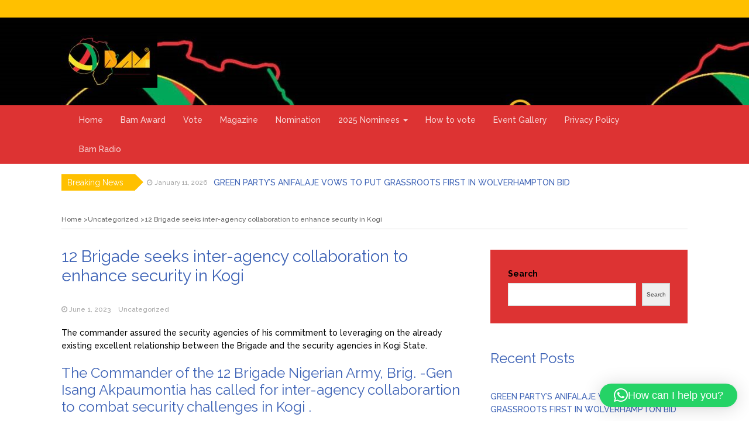

--- FILE ---
content_type: text/html; charset=UTF-8
request_url: https://www.bammagazine.com.ng/12-brigade-seeks-inter-agency-collaboration-to-enhance-security-in-kogi/
body_size: 14588
content:
<!DOCTYPE html>
<html lang="en-US">
<head>
	<meta charset="UTF-8">
	<meta name="viewport" content="width=device-width, initial-scale=1">
	<link rel="profile" href="http://gmpg.org/xfn/11">
	<link rel="pingback" href="https://www.bammagazine.com.ng/xmlrpc.php">
	<meta name='robots' content='index, follow, max-image-preview:large, max-snippet:-1, max-video-preview:-1' />

	<!-- This site is optimized with the Yoast SEO plugin v25.3.1 - https://yoast.com/wordpress/plugins/seo/ -->
	<title>12 Brigade seeks inter-agency collaboration to enhance security in Kogi - Bam Magazine</title>
	<link rel="canonical" href="https://www.bammagazine.com.ng/12-brigade-seeks-inter-agency-collaboration-to-enhance-security-in-kogi/" />
	<meta property="og:locale" content="en_US" />
	<meta property="og:type" content="article" />
	<meta property="og:title" content="12 Brigade seeks inter-agency collaboration to enhance security in Kogi - Bam Magazine" />
	<meta property="og:description" content="The commander assured the security agencies of his commitment to leveraging on the already existing excellent relationship between the Brigade and the security agencies in Kogi State. The Commander of the 12 Brigade Nigerian Army, Brig. -Gen Isang Akpaumontia has called for inter-agency collaborartion to combat security challenges in Kogi . The commander, mad the..." />
	<meta property="og:url" content="https://www.bammagazine.com.ng/12-brigade-seeks-inter-agency-collaboration-to-enhance-security-in-kogi/" />
	<meta property="og:site_name" content="Bam Magazine" />
	<meta property="article:published_time" content="2023-06-01T10:02:15+00:00" />
	<meta name="twitter:card" content="summary_large_image" />
	<meta name="twitter:label1" content="Est. reading time" />
	<meta name="twitter:data1" content="2 minutes" />
	<script type="application/ld+json" class="yoast-schema-graph">{"@context":"https://schema.org","@graph":[{"@type":"Article","@id":"https://www.bammagazine.com.ng/12-brigade-seeks-inter-agency-collaboration-to-enhance-security-in-kogi/#article","isPartOf":{"@id":"https://www.bammagazine.com.ng/12-brigade-seeks-inter-agency-collaboration-to-enhance-security-in-kogi/"},"author":{"name":"","@id":""},"headline":"12 Brigade seeks inter-agency collaboration to enhance security in Kogi","datePublished":"2023-06-01T10:02:15+00:00","mainEntityOfPage":{"@id":"https://www.bammagazine.com.ng/12-brigade-seeks-inter-agency-collaboration-to-enhance-security-in-kogi/"},"wordCount":490,"commentCount":0,"publisher":{"@id":"https://www.bammagazine.com.ng/#organization"},"inLanguage":"en-US","potentialAction":[{"@type":"CommentAction","name":"Comment","target":["https://www.bammagazine.com.ng/12-brigade-seeks-inter-agency-collaboration-to-enhance-security-in-kogi/#respond"]}]},{"@type":"WebPage","@id":"https://www.bammagazine.com.ng/12-brigade-seeks-inter-agency-collaboration-to-enhance-security-in-kogi/","url":"https://www.bammagazine.com.ng/12-brigade-seeks-inter-agency-collaboration-to-enhance-security-in-kogi/","name":"12 Brigade seeks inter-agency collaboration to enhance security in Kogi - Bam Magazine","isPartOf":{"@id":"https://www.bammagazine.com.ng/#website"},"datePublished":"2023-06-01T10:02:15+00:00","breadcrumb":{"@id":"https://www.bammagazine.com.ng/12-brigade-seeks-inter-agency-collaboration-to-enhance-security-in-kogi/#breadcrumb"},"inLanguage":"en-US","potentialAction":[{"@type":"ReadAction","target":["https://www.bammagazine.com.ng/12-brigade-seeks-inter-agency-collaboration-to-enhance-security-in-kogi/"]}]},{"@type":"BreadcrumbList","@id":"https://www.bammagazine.com.ng/12-brigade-seeks-inter-agency-collaboration-to-enhance-security-in-kogi/#breadcrumb","itemListElement":[{"@type":"ListItem","position":1,"name":"Home","item":"https://www.bammagazine.com.ng/"},{"@type":"ListItem","position":2,"name":"12 Brigade seeks inter-agency collaboration to enhance security in Kogi"}]},{"@type":"WebSite","@id":"https://www.bammagazine.com.ng/#website","url":"https://www.bammagazine.com.ng/","name":"Bam Magazine","description":"… celebrating and promoting you","publisher":{"@id":"https://www.bammagazine.com.ng/#organization"},"potentialAction":[{"@type":"SearchAction","target":{"@type":"EntryPoint","urlTemplate":"https://www.bammagazine.com.ng/?s={search_term_string}"},"query-input":{"@type":"PropertyValueSpecification","valueRequired":true,"valueName":"search_term_string"}}],"inLanguage":"en-US"},{"@type":"Organization","@id":"https://www.bammagazine.com.ng/#organization","name":"Bam Magazine","url":"https://www.bammagazine.com.ng/","logo":{"@type":"ImageObject","inLanguage":"en-US","@id":"https://www.bammagazine.com.ng/#/schema/logo/image/","url":"https://www.bammagazine.com.ng/wp-content/uploads/2023/06/cropped-bam-2.jpeg","contentUrl":"https://www.bammagazine.com.ng/wp-content/uploads/2023/06/cropped-bam-2.jpeg","width":164,"height":90,"caption":"Bam Magazine"},"image":{"@id":"https://www.bammagazine.com.ng/#/schema/logo/image/"}}]}</script>
	<!-- / Yoast SEO plugin. -->


<link rel='dns-prefetch' href='//fonts.googleapis.com' />
<link rel="alternate" type="application/rss+xml" title="Bam Magazine &raquo; Feed" href="https://www.bammagazine.com.ng/feed/" />
<link rel="alternate" type="application/rss+xml" title="Bam Magazine &raquo; Comments Feed" href="https://www.bammagazine.com.ng/comments/feed/" />
<link rel="alternate" type="application/rss+xml" title="Bam Magazine &raquo; 12 Brigade seeks inter-agency collaboration to enhance security in Kogi Comments Feed" href="https://www.bammagazine.com.ng/12-brigade-seeks-inter-agency-collaboration-to-enhance-security-in-kogi/feed/" />
<link rel="alternate" title="oEmbed (JSON)" type="application/json+oembed" href="https://www.bammagazine.com.ng/wp-json/oembed/1.0/embed?url=https%3A%2F%2Fwww.bammagazine.com.ng%2F12-brigade-seeks-inter-agency-collaboration-to-enhance-security-in-kogi%2F" />
<link rel="alternate" title="oEmbed (XML)" type="text/xml+oembed" href="https://www.bammagazine.com.ng/wp-json/oembed/1.0/embed?url=https%3A%2F%2Fwww.bammagazine.com.ng%2F12-brigade-seeks-inter-agency-collaboration-to-enhance-security-in-kogi%2F&#038;format=xml" />
<style id='wp-img-auto-sizes-contain-inline-css' type='text/css'>
img:is([sizes=auto i],[sizes^="auto," i]){contain-intrinsic-size:3000px 1500px}
/*# sourceURL=wp-img-auto-sizes-contain-inline-css */
</style>
<style id='wp-emoji-styles-inline-css' type='text/css'>

	img.wp-smiley, img.emoji {
		display: inline !important;
		border: none !important;
		box-shadow: none !important;
		height: 1em !important;
		width: 1em !important;
		margin: 0 0.07em !important;
		vertical-align: -0.1em !important;
		background: none !important;
		padding: 0 !important;
	}
/*# sourceURL=wp-emoji-styles-inline-css */
</style>
<link rel='stylesheet' id='wp-block-library-css' href='https://www.bammagazine.com.ng/wp-includes/css/dist/block-library/style.min.css?ver=6.9' type='text/css' media='all' />
<style id='wp-block-library-theme-inline-css' type='text/css'>
.wp-block-audio :where(figcaption){color:#555;font-size:13px;text-align:center}.is-dark-theme .wp-block-audio :where(figcaption){color:#ffffffa6}.wp-block-audio{margin:0 0 1em}.wp-block-code{border:1px solid #ccc;border-radius:4px;font-family:Menlo,Consolas,monaco,monospace;padding:.8em 1em}.wp-block-embed :where(figcaption){color:#555;font-size:13px;text-align:center}.is-dark-theme .wp-block-embed :where(figcaption){color:#ffffffa6}.wp-block-embed{margin:0 0 1em}.blocks-gallery-caption{color:#555;font-size:13px;text-align:center}.is-dark-theme .blocks-gallery-caption{color:#ffffffa6}:root :where(.wp-block-image figcaption){color:#555;font-size:13px;text-align:center}.is-dark-theme :root :where(.wp-block-image figcaption){color:#ffffffa6}.wp-block-image{margin:0 0 1em}.wp-block-pullquote{border-bottom:4px solid;border-top:4px solid;color:currentColor;margin-bottom:1.75em}.wp-block-pullquote :where(cite),.wp-block-pullquote :where(footer),.wp-block-pullquote__citation{color:currentColor;font-size:.8125em;font-style:normal;text-transform:uppercase}.wp-block-quote{border-left:.25em solid;margin:0 0 1.75em;padding-left:1em}.wp-block-quote cite,.wp-block-quote footer{color:currentColor;font-size:.8125em;font-style:normal;position:relative}.wp-block-quote:where(.has-text-align-right){border-left:none;border-right:.25em solid;padding-left:0;padding-right:1em}.wp-block-quote:where(.has-text-align-center){border:none;padding-left:0}.wp-block-quote.is-large,.wp-block-quote.is-style-large,.wp-block-quote:where(.is-style-plain){border:none}.wp-block-search .wp-block-search__label{font-weight:700}.wp-block-search__button{border:1px solid #ccc;padding:.375em .625em}:where(.wp-block-group.has-background){padding:1.25em 2.375em}.wp-block-separator.has-css-opacity{opacity:.4}.wp-block-separator{border:none;border-bottom:2px solid;margin-left:auto;margin-right:auto}.wp-block-separator.has-alpha-channel-opacity{opacity:1}.wp-block-separator:not(.is-style-wide):not(.is-style-dots){width:100px}.wp-block-separator.has-background:not(.is-style-dots){border-bottom:none;height:1px}.wp-block-separator.has-background:not(.is-style-wide):not(.is-style-dots){height:2px}.wp-block-table{margin:0 0 1em}.wp-block-table td,.wp-block-table th{word-break:normal}.wp-block-table :where(figcaption){color:#555;font-size:13px;text-align:center}.is-dark-theme .wp-block-table :where(figcaption){color:#ffffffa6}.wp-block-video :where(figcaption){color:#555;font-size:13px;text-align:center}.is-dark-theme .wp-block-video :where(figcaption){color:#ffffffa6}.wp-block-video{margin:0 0 1em}:root :where(.wp-block-template-part.has-background){margin-bottom:0;margin-top:0;padding:1.25em 2.375em}
/*# sourceURL=/wp-includes/css/dist/block-library/theme.min.css */
</style>
<style id='classic-theme-styles-inline-css' type='text/css'>
/*! This file is auto-generated */
.wp-block-button__link{color:#fff;background-color:#32373c;border-radius:9999px;box-shadow:none;text-decoration:none;padding:calc(.667em + 2px) calc(1.333em + 2px);font-size:1.125em}.wp-block-file__button{background:#32373c;color:#fff;text-decoration:none}
/*# sourceURL=/wp-includes/css/classic-themes.min.css */
</style>
<style id='feedzy-rss-feeds-loop-style-inline-css' type='text/css'>
.wp-block-feedzy-rss-feeds-loop{display:grid;gap:24px;grid-template-columns:repeat(1,1fr)}@media(min-width:782px){.wp-block-feedzy-rss-feeds-loop.feedzy-loop-columns-2,.wp-block-feedzy-rss-feeds-loop.feedzy-loop-columns-3,.wp-block-feedzy-rss-feeds-loop.feedzy-loop-columns-4,.wp-block-feedzy-rss-feeds-loop.feedzy-loop-columns-5{grid-template-columns:repeat(2,1fr)}}@media(min-width:960px){.wp-block-feedzy-rss-feeds-loop.feedzy-loop-columns-2{grid-template-columns:repeat(2,1fr)}.wp-block-feedzy-rss-feeds-loop.feedzy-loop-columns-3{grid-template-columns:repeat(3,1fr)}.wp-block-feedzy-rss-feeds-loop.feedzy-loop-columns-4{grid-template-columns:repeat(4,1fr)}.wp-block-feedzy-rss-feeds-loop.feedzy-loop-columns-5{grid-template-columns:repeat(5,1fr)}}.wp-block-feedzy-rss-feeds-loop .wp-block-image.is-style-rounded img{border-radius:9999px}.wp-block-feedzy-rss-feeds-loop .wp-block-image:has(:is(img:not([src]),img[src=""])){display:none}

/*# sourceURL=https://www.bammagazine.com.ng/wp-content/plugins/feedzy-rss-feeds/build/loop/style-index.css */
</style>
<style id='filebird-block-filebird-gallery-style-inline-css' type='text/css'>
ul.filebird-block-filebird-gallery{margin:auto!important;padding:0!important;width:100%}ul.filebird-block-filebird-gallery.layout-grid{display:grid;grid-gap:20px;align-items:stretch;grid-template-columns:repeat(var(--columns),1fr);justify-items:stretch}ul.filebird-block-filebird-gallery.layout-grid li img{border:1px solid #ccc;box-shadow:2px 2px 6px 0 rgba(0,0,0,.3);height:100%;max-width:100%;-o-object-fit:cover;object-fit:cover;width:100%}ul.filebird-block-filebird-gallery.layout-masonry{-moz-column-count:var(--columns);-moz-column-gap:var(--space);column-gap:var(--space);-moz-column-width:var(--min-width);columns:var(--min-width) var(--columns);display:block;overflow:auto}ul.filebird-block-filebird-gallery.layout-masonry li{margin-bottom:var(--space)}ul.filebird-block-filebird-gallery li{list-style:none}ul.filebird-block-filebird-gallery li figure{height:100%;margin:0;padding:0;position:relative;width:100%}ul.filebird-block-filebird-gallery li figure figcaption{background:linear-gradient(0deg,rgba(0,0,0,.7),rgba(0,0,0,.3) 70%,transparent);bottom:0;box-sizing:border-box;color:#fff;font-size:.8em;margin:0;max-height:100%;overflow:auto;padding:3em .77em .7em;position:absolute;text-align:center;width:100%;z-index:2}ul.filebird-block-filebird-gallery li figure figcaption a{color:inherit}

/*# sourceURL=https://www.bammagazine.com.ng/wp-content/plugins/filebird/blocks/filebird-gallery/build/style-index.css */
</style>
<style id='global-styles-inline-css' type='text/css'>
:root{--wp--preset--aspect-ratio--square: 1;--wp--preset--aspect-ratio--4-3: 4/3;--wp--preset--aspect-ratio--3-4: 3/4;--wp--preset--aspect-ratio--3-2: 3/2;--wp--preset--aspect-ratio--2-3: 2/3;--wp--preset--aspect-ratio--16-9: 16/9;--wp--preset--aspect-ratio--9-16: 9/16;--wp--preset--color--black: #000000;--wp--preset--color--cyan-bluish-gray: #abb8c3;--wp--preset--color--white: #ffffff;--wp--preset--color--pale-pink: #f78da7;--wp--preset--color--vivid-red: #cf2e2e;--wp--preset--color--luminous-vivid-orange: #ff6900;--wp--preset--color--luminous-vivid-amber: #fcb900;--wp--preset--color--light-green-cyan: #7bdcb5;--wp--preset--color--vivid-green-cyan: #00d084;--wp--preset--color--pale-cyan-blue: #8ed1fc;--wp--preset--color--vivid-cyan-blue: #0693e3;--wp--preset--color--vivid-purple: #9b51e0;--wp--preset--gradient--vivid-cyan-blue-to-vivid-purple: linear-gradient(135deg,rgb(6,147,227) 0%,rgb(155,81,224) 100%);--wp--preset--gradient--light-green-cyan-to-vivid-green-cyan: linear-gradient(135deg,rgb(122,220,180) 0%,rgb(0,208,130) 100%);--wp--preset--gradient--luminous-vivid-amber-to-luminous-vivid-orange: linear-gradient(135deg,rgb(252,185,0) 0%,rgb(255,105,0) 100%);--wp--preset--gradient--luminous-vivid-orange-to-vivid-red: linear-gradient(135deg,rgb(255,105,0) 0%,rgb(207,46,46) 100%);--wp--preset--gradient--very-light-gray-to-cyan-bluish-gray: linear-gradient(135deg,rgb(238,238,238) 0%,rgb(169,184,195) 100%);--wp--preset--gradient--cool-to-warm-spectrum: linear-gradient(135deg,rgb(74,234,220) 0%,rgb(151,120,209) 20%,rgb(207,42,186) 40%,rgb(238,44,130) 60%,rgb(251,105,98) 80%,rgb(254,248,76) 100%);--wp--preset--gradient--blush-light-purple: linear-gradient(135deg,rgb(255,206,236) 0%,rgb(152,150,240) 100%);--wp--preset--gradient--blush-bordeaux: linear-gradient(135deg,rgb(254,205,165) 0%,rgb(254,45,45) 50%,rgb(107,0,62) 100%);--wp--preset--gradient--luminous-dusk: linear-gradient(135deg,rgb(255,203,112) 0%,rgb(199,81,192) 50%,rgb(65,88,208) 100%);--wp--preset--gradient--pale-ocean: linear-gradient(135deg,rgb(255,245,203) 0%,rgb(182,227,212) 50%,rgb(51,167,181) 100%);--wp--preset--gradient--electric-grass: linear-gradient(135deg,rgb(202,248,128) 0%,rgb(113,206,126) 100%);--wp--preset--gradient--midnight: linear-gradient(135deg,rgb(2,3,129) 0%,rgb(40,116,252) 100%);--wp--preset--font-size--small: 13px;--wp--preset--font-size--medium: 20px;--wp--preset--font-size--large: 36px;--wp--preset--font-size--x-large: 42px;--wp--preset--spacing--20: 0.44rem;--wp--preset--spacing--30: 0.67rem;--wp--preset--spacing--40: 1rem;--wp--preset--spacing--50: 1.5rem;--wp--preset--spacing--60: 2.25rem;--wp--preset--spacing--70: 3.38rem;--wp--preset--spacing--80: 5.06rem;--wp--preset--shadow--natural: 6px 6px 9px rgba(0, 0, 0, 0.2);--wp--preset--shadow--deep: 12px 12px 50px rgba(0, 0, 0, 0.4);--wp--preset--shadow--sharp: 6px 6px 0px rgba(0, 0, 0, 0.2);--wp--preset--shadow--outlined: 6px 6px 0px -3px rgb(255, 255, 255), 6px 6px rgb(0, 0, 0);--wp--preset--shadow--crisp: 6px 6px 0px rgb(0, 0, 0);}:where(.is-layout-flex){gap: 0.5em;}:where(.is-layout-grid){gap: 0.5em;}body .is-layout-flex{display: flex;}.is-layout-flex{flex-wrap: wrap;align-items: center;}.is-layout-flex > :is(*, div){margin: 0;}body .is-layout-grid{display: grid;}.is-layout-grid > :is(*, div){margin: 0;}:where(.wp-block-columns.is-layout-flex){gap: 2em;}:where(.wp-block-columns.is-layout-grid){gap: 2em;}:where(.wp-block-post-template.is-layout-flex){gap: 1.25em;}:where(.wp-block-post-template.is-layout-grid){gap: 1.25em;}.has-black-color{color: var(--wp--preset--color--black) !important;}.has-cyan-bluish-gray-color{color: var(--wp--preset--color--cyan-bluish-gray) !important;}.has-white-color{color: var(--wp--preset--color--white) !important;}.has-pale-pink-color{color: var(--wp--preset--color--pale-pink) !important;}.has-vivid-red-color{color: var(--wp--preset--color--vivid-red) !important;}.has-luminous-vivid-orange-color{color: var(--wp--preset--color--luminous-vivid-orange) !important;}.has-luminous-vivid-amber-color{color: var(--wp--preset--color--luminous-vivid-amber) !important;}.has-light-green-cyan-color{color: var(--wp--preset--color--light-green-cyan) !important;}.has-vivid-green-cyan-color{color: var(--wp--preset--color--vivid-green-cyan) !important;}.has-pale-cyan-blue-color{color: var(--wp--preset--color--pale-cyan-blue) !important;}.has-vivid-cyan-blue-color{color: var(--wp--preset--color--vivid-cyan-blue) !important;}.has-vivid-purple-color{color: var(--wp--preset--color--vivid-purple) !important;}.has-black-background-color{background-color: var(--wp--preset--color--black) !important;}.has-cyan-bluish-gray-background-color{background-color: var(--wp--preset--color--cyan-bluish-gray) !important;}.has-white-background-color{background-color: var(--wp--preset--color--white) !important;}.has-pale-pink-background-color{background-color: var(--wp--preset--color--pale-pink) !important;}.has-vivid-red-background-color{background-color: var(--wp--preset--color--vivid-red) !important;}.has-luminous-vivid-orange-background-color{background-color: var(--wp--preset--color--luminous-vivid-orange) !important;}.has-luminous-vivid-amber-background-color{background-color: var(--wp--preset--color--luminous-vivid-amber) !important;}.has-light-green-cyan-background-color{background-color: var(--wp--preset--color--light-green-cyan) !important;}.has-vivid-green-cyan-background-color{background-color: var(--wp--preset--color--vivid-green-cyan) !important;}.has-pale-cyan-blue-background-color{background-color: var(--wp--preset--color--pale-cyan-blue) !important;}.has-vivid-cyan-blue-background-color{background-color: var(--wp--preset--color--vivid-cyan-blue) !important;}.has-vivid-purple-background-color{background-color: var(--wp--preset--color--vivid-purple) !important;}.has-black-border-color{border-color: var(--wp--preset--color--black) !important;}.has-cyan-bluish-gray-border-color{border-color: var(--wp--preset--color--cyan-bluish-gray) !important;}.has-white-border-color{border-color: var(--wp--preset--color--white) !important;}.has-pale-pink-border-color{border-color: var(--wp--preset--color--pale-pink) !important;}.has-vivid-red-border-color{border-color: var(--wp--preset--color--vivid-red) !important;}.has-luminous-vivid-orange-border-color{border-color: var(--wp--preset--color--luminous-vivid-orange) !important;}.has-luminous-vivid-amber-border-color{border-color: var(--wp--preset--color--luminous-vivid-amber) !important;}.has-light-green-cyan-border-color{border-color: var(--wp--preset--color--light-green-cyan) !important;}.has-vivid-green-cyan-border-color{border-color: var(--wp--preset--color--vivid-green-cyan) !important;}.has-pale-cyan-blue-border-color{border-color: var(--wp--preset--color--pale-cyan-blue) !important;}.has-vivid-cyan-blue-border-color{border-color: var(--wp--preset--color--vivid-cyan-blue) !important;}.has-vivid-purple-border-color{border-color: var(--wp--preset--color--vivid-purple) !important;}.has-vivid-cyan-blue-to-vivid-purple-gradient-background{background: var(--wp--preset--gradient--vivid-cyan-blue-to-vivid-purple) !important;}.has-light-green-cyan-to-vivid-green-cyan-gradient-background{background: var(--wp--preset--gradient--light-green-cyan-to-vivid-green-cyan) !important;}.has-luminous-vivid-amber-to-luminous-vivid-orange-gradient-background{background: var(--wp--preset--gradient--luminous-vivid-amber-to-luminous-vivid-orange) !important;}.has-luminous-vivid-orange-to-vivid-red-gradient-background{background: var(--wp--preset--gradient--luminous-vivid-orange-to-vivid-red) !important;}.has-very-light-gray-to-cyan-bluish-gray-gradient-background{background: var(--wp--preset--gradient--very-light-gray-to-cyan-bluish-gray) !important;}.has-cool-to-warm-spectrum-gradient-background{background: var(--wp--preset--gradient--cool-to-warm-spectrum) !important;}.has-blush-light-purple-gradient-background{background: var(--wp--preset--gradient--blush-light-purple) !important;}.has-blush-bordeaux-gradient-background{background: var(--wp--preset--gradient--blush-bordeaux) !important;}.has-luminous-dusk-gradient-background{background: var(--wp--preset--gradient--luminous-dusk) !important;}.has-pale-ocean-gradient-background{background: var(--wp--preset--gradient--pale-ocean) !important;}.has-electric-grass-gradient-background{background: var(--wp--preset--gradient--electric-grass) !important;}.has-midnight-gradient-background{background: var(--wp--preset--gradient--midnight) !important;}.has-small-font-size{font-size: var(--wp--preset--font-size--small) !important;}.has-medium-font-size{font-size: var(--wp--preset--font-size--medium) !important;}.has-large-font-size{font-size: var(--wp--preset--font-size--large) !important;}.has-x-large-font-size{font-size: var(--wp--preset--font-size--x-large) !important;}
:where(.wp-block-post-template.is-layout-flex){gap: 1.25em;}:where(.wp-block-post-template.is-layout-grid){gap: 1.25em;}
:where(.wp-block-term-template.is-layout-flex){gap: 1.25em;}:where(.wp-block-term-template.is-layout-grid){gap: 1.25em;}
:where(.wp-block-columns.is-layout-flex){gap: 2em;}:where(.wp-block-columns.is-layout-grid){gap: 2em;}
:root :where(.wp-block-pullquote){font-size: 1.5em;line-height: 1.6;}
/*# sourceURL=global-styles-inline-css */
</style>
<link rel='stylesheet' id='contact-form-7-css' href='https://www.bammagazine.com.ng/wp-content/plugins/contact-form-7/includes/css/styles.css?ver=6.1.4' type='text/css' media='all' />
<link rel='stylesheet' id='bootstrap-css' href='https://www.bammagazine.com.ng/wp-content/themes/magazine-newspaper/css/bootstrap.css?ver=6.9' type='text/css' media='all' />
<link rel='stylesheet' id='fontawesome-css' href='https://www.bammagazine.com.ng/wp-content/themes/magazine-newspaper/css/font-awesome.css?ver=6.9' type='text/css' media='all' />
<link rel='stylesheet' id='animate-css' href='https://www.bammagazine.com.ng/wp-content/themes/magazine-newspaper/css/animate.css?ver=6.9' type='text/css' media='all' />
<link rel='stylesheet' id='owl-css' href='https://www.bammagazine.com.ng/wp-content/themes/magazine-newspaper/css/owl.carousel.css?ver=6.9' type='text/css' media='all' />
<link rel='stylesheet' id='magazine-newspaper-googlefonts-css' href='https://fonts.googleapis.com/css?family=Raleway%3A200%2C300%2C400%2C500%2C600%2C700%2C800%2C900%7CPoppins%3A200%2C300%2C400%2C500%2C600%2C700%2C800%2C900&#038;ver=6.9' type='text/css' media='all' />
<link rel='stylesheet' id='magazine-newspaper-style-css' href='https://www.bammagazine.com.ng/wp-content/themes/magazine-newspaper/style.css?ver=6.9' type='text/css' media='all' />
<style id='magazine-newspaper-style-inline-css' type='text/css'>

		body{ font: 500 14px/22px Raleway; color: #000; }

    /* Primary Colors */
    .pri-color{color: #dd3333;}
		.pri-bg-color,.widget_search{background-color: #dd3333;}

    /* Secondary Colors */
    .sec-color,a .readmore{color: #ffc000;}
    h2.news-heading,h2.widget-title{border-color: #ffc000;}
		.sec-bg-color,.popular-news-snippet .summary .news-category,.news-title:after,widget-title:after,.jetpack_subscription_widget,.news-ticker b,h2.widget-title:after,h4.news-title:after,.news-ticker-label,.news-ticker-label:after{background-color: #ffc000;}

		/* Secondary Font Colors */
		.info a,small.date,.widget span.post-date{color: #aaa;}

    /* Heading Title */
    h1{font: 400 28px Raleway; color: #3e63b6;}
    h2{font: 400 24px Raleway; color: #3e63b6;}
    h3{font: 400 22px Raleway; color: #3e63b6;}
    h4{font: 400 19px Raleway; color: #3e63b6;}
    h5{font: 400 16px Raleway; color: #3e63b6;}
    h6{font: 400 14px Raleway; color: #3e63b6;}

    /* Heading Link */
    h2 a,h2 a:hover,h2 a:active,h2 a:focus,h2 a:visited{color: #3e63b6;}
    h3 a,h3 a:hover,h3 a:active,h3 a:focus,h3 a:visited{color: #3e63b6;}
    h4 a,h4 a:hover,h4 a:active,h4 a:focus,h4 a:visited{color: #3e63b6;}
    h5 a,h5 a:hover,h5 a:active,h5 a:focus,h5 a:visited{color: #3e63b6;}
    h6 a,h6 a:hover,h6 a:active,h6 a:focus,h6 a:visited{color: #3e63b6;}

    /* Header */
    header .logo .site-title{color: #000; font-size: 30px; font-family: Poppins; }

    /* Buttons */
    .search-submit,input.submit,.widget .profile-link,.woocommerce #respond input#submit.alt,.woocommerce a.button.alt,.woocommerce button.button.alt,.woocommerce input.button.alt,.woocommerce #respond input#submit,.woocommerce a.button,.woocommerce button.button,.woocommerce input.button,form#wte_enquiry_contact_form input#enquiry_submit_button,.widget-instagram .owl-carousel .owl-nav .owl-prev,.widget-instagram .owl-carousel .owl-nav .owl-next,.widget_search input.search-submit,.navigation li a:hover,.navigation li.active a,.loadmore button:hover {background-color: #2173ce;}
  
/*# sourceURL=magazine-newspaper-style-inline-css */
</style>
<script type="text/javascript" src="https://www.bammagazine.com.ng/wp-includes/js/jquery/jquery.min.js?ver=3.7.1" id="jquery-core-js"></script>
<script type="text/javascript" src="https://www.bammagazine.com.ng/wp-includes/js/jquery/jquery-migrate.min.js?ver=3.4.1" id="jquery-migrate-js"></script>
<script type="text/javascript" src="https://www.bammagazine.com.ng/wp-content/themes/magazine-newspaper/js/ads.js?ver=1.0.0" id="ads-js"></script>
<script type="text/javascript" id="detect-js-extra">
/* <![CDATA[ */
var php_vars = {"ad_blocker_message":"Please disable ad blocker!"};
//# sourceURL=detect-js-extra
/* ]]> */
</script>
<script type="text/javascript" src="https://www.bammagazine.com.ng/wp-content/themes/magazine-newspaper/js/detect.js?ver=6.9" id="detect-js"></script>
<script type="text/javascript" id="magazine_newspaper_loadmore-js-extra">
/* <![CDATA[ */
var magazine_newspaper_loadmore_params = {"ajaxurl":"https://www.bammagazine.com.ng/wp-admin/admin-ajax.php","current_page":"1","max_page":"3694","cat":"0"};
//# sourceURL=magazine_newspaper_loadmore-js-extra
/* ]]> */
</script>
<script type="text/javascript" src="https://www.bammagazine.com.ng/wp-content/themes/magazine-newspaper/js/loadmore.js?ver=6.9" id="magazine_newspaper_loadmore-js"></script>
<link rel="https://api.w.org/" href="https://www.bammagazine.com.ng/wp-json/" /><link rel="alternate" title="JSON" type="application/json" href="https://www.bammagazine.com.ng/wp-json/wp/v2/posts/343" /><link rel="EditURI" type="application/rsd+xml" title="RSD" href="https://www.bammagazine.com.ng/xmlrpc.php?rsd" />
<meta name="generator" content="WordPress 6.9" />
<link rel='shortlink' href='https://www.bammagazine.com.ng/?p=343' />
<style type="text/css">
.feedzy-rss-link-icon:after {
	content: url("https://www.bammagazine.com.ng/wp-content/plugins/feedzy-rss-feeds/img/external-link.png");
	margin-left: 3px;
}
</style>
		<meta name="generator" content="Elementor 3.34.2; features: additional_custom_breakpoints; settings: css_print_method-external, google_font-enabled, font_display-swap">
			<style>
				.e-con.e-parent:nth-of-type(n+4):not(.e-lazyloaded):not(.e-no-lazyload),
				.e-con.e-parent:nth-of-type(n+4):not(.e-lazyloaded):not(.e-no-lazyload) * {
					background-image: none !important;
				}
				@media screen and (max-height: 1024px) {
					.e-con.e-parent:nth-of-type(n+3):not(.e-lazyloaded):not(.e-no-lazyload),
					.e-con.e-parent:nth-of-type(n+3):not(.e-lazyloaded):not(.e-no-lazyload) * {
						background-image: none !important;
					}
				}
				@media screen and (max-height: 640px) {
					.e-con.e-parent:nth-of-type(n+2):not(.e-lazyloaded):not(.e-no-lazyload),
					.e-con.e-parent:nth-of-type(n+2):not(.e-lazyloaded):not(.e-no-lazyload) * {
						background-image: none !important;
					}
				}
			</style>
			<style class="wpcode-css-snippet">.detail-content {
	max-width: -webkit-fill-available;
}</style><style class="wpcode-css-snippet">.copyright {
	display: none;
}</style><link rel="icon" href="https://www.bammagazine.com.ng/wp-content/uploads/2023/06/cropped-cropped-bam-32x32.jpeg" sizes="32x32" />
<link rel="icon" href="https://www.bammagazine.com.ng/wp-content/uploads/2023/06/cropped-cropped-bam-192x192.jpeg" sizes="192x192" />
<link rel="apple-touch-icon" href="https://www.bammagazine.com.ng/wp-content/uploads/2023/06/cropped-cropped-bam-180x180.jpeg" />
<meta name="msapplication-TileImage" content="https://www.bammagazine.com.ng/wp-content/uploads/2023/06/cropped-cropped-bam-270x270.jpeg" />
</head>


<body class="wp-singular post-template-default single single-post postid-343 single-format-standard wp-custom-logo wp-embed-responsive wp-theme-magazine-newspaper locale-en-us elementor-default elementor-kit-7">
	
<header  style="background:url(https://www.bammagazine.com.ng/wp-content/uploads/2023/06/cropped-bam.jpeg)" >
	<!-- top-bar -->
	<section class="sec-bg-color top-nav">
		<div class="container">
			<div class="row">
			<div class="col-sm-6 text-left">
							</div>

			
			<div class="col-sm-6 text-right search-social">
											</div>

			</div>
		</div>
	</section>
	<!-- top-bar -->

	<section class="logo">
		<div class="container">
			<div class="row">
			<!-- Brand and toggle get grouped for better mobile display -->		
			<div class="col-sm-3 text-left">			
				<a href="https://www.bammagazine.com.ng/" class="custom-logo-link" rel="home"><img width="164" height="90" src="https://www.bammagazine.com.ng/wp-content/uploads/2023/06/cropped-bam-2.jpeg" class="custom-logo" alt="Bam Magazine" decoding="async" /></a>							</div>

			
			</div>
		</div> <!-- /.end of container -->
	</section> <!-- /.end of section -->
	<section  class="pri-bg-color main-nav nav-one sticky-header">
		<div class="container">
			<nav class="navbar navbar-inverse">
		      	<button type="button" class="navbar-toggle collapsed" data-bs-toggle="collapse" data-bs-target="#bs-example-navbar-collapse-1">
			        <span class="sr-only">Toggle navigation</span>
			        <span class="icon-bar"></span>
			        <span class="icon-bar"></span>
			        <span class="icon-bar"></span>
		      	</button>	    
				<!-- Collect the nav links, forms, and other content for toggling -->
				<div class="collapse navbar-collapse" id="bs-example-navbar-collapse-1">  							
					<div class="menu-bam-main-menu-container"><ul id="menu-bam-main-menu" class="nav navbar-nav"><li id="menu-item-2508" class="menu-item menu-item-type-custom menu-item-object-custom menu-item-home menu-item-2508"><a title="Home" href="https://www.bammagazine.com.ng/">Home</a></li>
<li id="menu-item-1955" class="menu-item menu-item-type-post_type menu-item-object-page menu-item-1955"><a title="Bam Award" href="https://www.bammagazine.com.ng/bam-award/">Bam Award</a></li>
<li id="menu-item-1958" class="menu-item menu-item-type-post_type menu-item-object-page menu-item-1958"><a title="Vote" href="https://www.bammagazine.com.ng/vote/">Vote</a></li>
<li id="menu-item-1956" class="menu-item menu-item-type-post_type menu-item-object-page menu-item-1956"><a title="Magazine" href="https://www.bammagazine.com.ng/magazine/">Magazine</a></li>
<li id="menu-item-1961" class="menu-item menu-item-type-post_type menu-item-object-page menu-item-1961"><a title="Nomination" href="https://www.bammagazine.com.ng/nomination/">Nomination</a></li>
<li id="menu-item-37480" class="menu-item menu-item-type-post_type menu-item-object-page menu-item-has-children menu-item-37480 dropdown"><a title="2025 Nominees" href="https://www.bammagazine.com.ng/2025-nominees/">2025 Nominees <span class="caret"></span></a>
<ul role="menu" class=" dropdown-menu">
	<li id="menu-item-27068" class="menu-item menu-item-type-post_type menu-item-object-page menu-item-27068"><a title="2024 Nominees" href="https://www.bammagazine.com.ng/2024-nominees/">2024 Nominees</a></li>
	<li id="menu-item-27059" class="menu-item menu-item-type-post_type menu-item-object-page menu-item-27059"><a title="2023 Nominees" href="https://www.bammagazine.com.ng/2023-nominees/">2023 Nominees</a></li>
</ul>
</li>
<li id="menu-item-1959" class="menu-item menu-item-type-post_type menu-item-object-page menu-item-1959"><a title="How to vote" href="https://www.bammagazine.com.ng/how-to-vote/">How to vote</a></li>
<li id="menu-item-1954" class="menu-item menu-item-type-post_type menu-item-object-page menu-item-1954"><a title="Event Gallery" href="https://www.bammagazine.com.ng/event-gallery/">Event Gallery</a></li>
<li id="menu-item-1932" class="menu-item menu-item-type-post_type menu-item-object-page menu-item-privacy-policy menu-item-1932"><a title="Privacy Policy" href="https://www.bammagazine.com.ng/privacy-policy/">Privacy Policy</a></li>
<li id="menu-item-34532" class="menu-item menu-item-type-post_type menu-item-object-page menu-item-34532"><a title="Bam Radio" href="https://www.bammagazine.com.ng/bam-radio/">Bam Radio</a></li>
</ul></div>			        
			    </div> <!-- /.end of collaspe navbar-collaspe -->
			</nav>
		</div>

	</section>
</header>

			<!-- ticker -->
		<div id="magazine_newspaper_breaking_news" class="container news-ticker">
			<div class="news-ticker-label">Breaking News</div>
			<div id="example">
			  <ul>
			  				    	<li><small class="date"><i class="fa fa-clock-o" aria-hidden="true"></i> January 11, 2026</small> <a href="https://www.bammagazine.com.ng/green-partys-anifalaje-vows-to-put-grassroots-first-in-wolverhampton-bid/" class="break-news">GREEN PARTY&#8217;S ANIFALAJE VOWS TO PUT GRASSROOTS FIRST IN WOLVERHAMPTON BID</a></li>
			    			    	<li><small class="date"><i class="fa fa-clock-o" aria-hidden="true"></i> January 3, 2026</small> <a href="https://www.bammagazine.com.ng/alleged-fraud-in-lekki-waterfront-deal-how-abuja-high-court-ordered-sealing-of-disputed-property/" class="break-news">ALLEGED FRAUD IN LEKKI WATERFRONT DEAL : HOW ABUJA HIGH COURT ORDERED SEALING OF DISPUTED PROPERTY</a></li>
			    			    	<li><small class="date"><i class="fa fa-clock-o" aria-hidden="true"></i> November 26, 2025</small> <a href="https://www.bammagazine.com.ng/rebuilding-trust-after-betrayal-what-works-and-what-doesnt-2/" class="break-news">Rebuilding Trust After Betrayal: What Works and What Doesn’t</a></li>
			    			    	<li><small class="date"><i class="fa fa-clock-o" aria-hidden="true"></i> November 26, 2025</small> <a href="https://www.bammagazine.com.ng/iconic-or-stuck-when-your-best-role-becomes-your-only-role/" class="break-news">Iconic or Stuck? When Your Best Role Becomes Your Only Role</a></li>
			    			    	<li><small class="date"><i class="fa fa-clock-o" aria-hidden="true"></i> November 26, 2025</small> <a href="https://www.bammagazine.com.ng/the-simple-way-to-use-glycolic-acid-on-your-scalp/" class="break-news">The Simple Way to Use Glycolic Acid on Your Scalp</a></li>
			    			    	<li><small class="date"><i class="fa fa-clock-o" aria-hidden="true"></i> November 26, 2025</small> <a href="https://www.bammagazine.com.ng/rebuilding-trust-after-betrayal-what-works-and-what-doesnt/" class="break-news">Rebuilding Trust After Betrayal: What Works and What Doesn’t</a></li>
			    		    
			  </ul>
			</div>
		</div>
		<!-- ticker -->
	
             
	<div class="breadcrumbs-block">
		<div class="container"><nav role="navigation" aria-label="Breadcrumbs" class="magazine-newspaper-pro breadcrumbs" itemprop="breadcrumb"><h2 class="trail-browse"></h2><ul class="trail-items" itemscope itemtype="http://schema.org/BreadcrumbList"><meta name="numberOfItems" content="3" /><meta name="itemListOrder" content="Ascending" /><li itemprop="itemListElement" itemscope itemtype="http://schema.org/ListItem" class="trail-item trail-begin"><a href="https://www.bammagazine.com.ng/" rel="home" itemprop="item"><span itemprop="name">Home</span></a><meta itemprop="position" content="1" /></li><li itemprop="itemListElement" itemscope itemtype="http://schema.org/ListItem" class="trail-item"><a href="https://www.bammagazine.com.ng/category/uncategorized/" itemprop="item"><span itemprop="name">Uncategorized</span></a><meta itemprop="position" content="2" /></li><li itemprop="itemListElement" itemscope itemtype="http://schema.org/ListItem" class="trail-item trail-end"><span itemprop="item"><span itemprop="name">12 Brigade seeks inter-agency collaboration to enhance security in Kogi</span></span><meta itemprop="position" content="3" /></li></ul></nav></div>
	</div>


<div class="inside-page">
  <div class="container">
    <div class="row"> 

      
      <div class="col-sm-8">
        <section class="page-section">
          <div class="detail-content">

                          
<div class="page-title">
  <h1>12 Brigade seeks inter-agency collaboration to enhance security in Kogi</h1>
</div>

<div class="single-post">
       

    <div class="info">
      <ul class="list-inline">
         
            
                                        <li><i class="fa fa-clock-o"></i> <a href="https://www.bammagazine.com.ng/2023/06/01/">June 1, 2023</a></li>
            
            
                        

                        

        
            
            
                                              <li><a href="https://www.bammagazine.com.ng/category/uncategorized/">Uncategorized</a></li>
                              
                        

                        

        
            
            
            
                                                  

                        

        
            
            
            
                        

                        

                
      </ul>
    </div>

  

  <div class="post-content">
        
    <article>
      <p class="">The commander assured the security agencies of his commitment to leveraging on the already existing excellent relationship between the Brigade and the security agencies in Kogi State.</p>
<h2>The Commander of the 12 Brigade Nigerian Army, Brig. -Gen Isang Akpaumontia has called for inter-agency collaborartion to combat security challenges in Kogi .</h2>
<p class="">The commander, mad the call when he visited the Heads of Sister-security agencies in Kogi such as: the Commandant, Nigerian Security and Civil Defence Crops (NSCDC), <strong>Ahmad Gamdi;</strong> the Police Commissioner, <strong>Akeem Yusuf</strong>; and the Director of State Security Service (DSS)<strong>, Tosin Ajayi.</strong></p>
<p class="">In his remarks at various command Headquarters in Lokoja, <strong>Brig.-Gen. Akpaumontia </strong>emphasised the importance of cooperation and collaboration among the DSS, NSCDC, and the Police, as well as other paramilitary agencies.</p>
<p>                                                                                The Commander of the 12 Brigade Nigerian Army, Brig. -Gen Isang Akpaumontia                </p>
<p class="">The commander assured the security agencies of his commitment to leveraging on the already existing excellent relationship between the Brigade and the security agencies in Kogi State.</p>
<p class="">The courtesy visit began with a warm reception by <strong>Mr. Tosin Ajayi</strong>, the Director of the DSS Kogi Command Headquarters, where the commander engaged in fruitful discussions with the director.</p>
<p>                                                                                The Commander of the 12 Brigade Nigerian Army, Brig. -Gen Isang Akpaumontia                </p>
<p class="">Gen. Akpaumontia stressed the need to focus on intelligence sharing, enhancing joint operations, and strengthening collective efforts to combat security challenges in Kogi and its environs.</p>
<p class="">At the NSCDC Headquarters, Kogi Command, Akpaumontia expressed his appreciation to the NSCDC’s Commandant for his commitment to safeguarding the critical infrastructures and maintaining peace and order across the state.</p>
<p class="">The commander harped on closer coordination in intelligence gathering, training exercises, and joint operations to effectively address emerging security threats.</p>
<p class="">At Police headquarters, he commended the Police for the crucial role played in maintaining law and order in the state.</p>
<p class="">The brigade commander emphasised the need for enhanced synergy between the military and the police force.</p>
<p class="">He stressed the need to explore opportunities for joint training programs, information sharing, and cooperative efforts to tackle criminal activities.</p>
<p class="">Throughout each visit, the Brigade Commander expressed gratitude to the heads of the respective agencies for their dedication and efforts in ensuring the safety and security of the community.</p>
<p class="">Brig-Gen Akpaumontia emphasised the significance of unity among security agencies in the face of evolving security challenges.</p>
<p class="">In their separate responses, the heads of the DSS, NSCDC, and Police expressed their appreciation for the commander’s visit, recognising it as a testament to the military commitment to fostering interagency cooperation.</p>
<p class="">Ajayi, Gamdi and Yusuf, affirmed their readiness to collaborate closely, pooling their expertise and resources together for the greater benefit of the citizens.</p>
<p class="">The courtesy visit concluded on a positive note, with all parties expressing enthusiasm for future joint initiatives and strengthened partnerships.</p>
<p class="">It is anticipated that such collaborations would lead to significant improvements in intelligence sharing, operational efficiency, and the overall security landscape of Kogi. </p>
      
           
    </article>

    </div>

          <div class="author-post clearfix">
                          <div class="author-image"> 
            <a href="https://www.bammagazine.com.ng/author/"><img alt='' src='https://secure.gravatar.com/avatar/?s=75&#038;d=mm&#038;r=g' srcset='https://secure.gravatar.com/avatar/?s=150&#038;d=mm&#038;r=g 2x' class='avatar avatar-75 photo avatar-default' height='75' width='75' decoding='async'/></a>
          </div>
                <div class="author-details">
          <h4><a href="https://www.bammagazine.com.ng/author/"></a></h4>
          <p></p>
        </div>
      </div>
    

  </div>


                          	<div id="comments" class="comments-area">
		
			<div id="respond" class="comment-respond">
		<h3 id="reply-title" class="comment-reply-title">Leave a Reply <small><a rel="nofollow" id="cancel-comment-reply-link" href="/12-brigade-seeks-inter-agency-collaboration-to-enhance-security-in-kogi/#respond" style="display:none;">Cancel reply</a></small></h3><p class="must-log-in">You must be <a href="https://www.bammagazine.com.ng/wp-login.php?redirect_to=https%3A%2F%2Fwww.bammagazine.com.ng%2F12-brigade-seeks-inter-agency-collaboration-to-enhance-security-in-kogi%2F">logged in</a> to post a comment.</p>	</div><!-- #respond -->
	
	</div><!-- #comments -->
          </div><!-- /.end of deatil-content -->
        </section> <!-- /.end of section -->  
      </div>

              <div class="col-sm-4"><div class="inside-sidebar"><aside id="block-2" class="widget widget_block widget_search"><form role="search" method="get" action="https://www.bammagazine.com.ng/" class="wp-block-search__button-outside wp-block-search__text-button wp-block-search"    ><label class="wp-block-search__label" for="wp-block-search__input-1" >Search</label><div class="wp-block-search__inside-wrapper" ><input class="wp-block-search__input" id="wp-block-search__input-1" placeholder="" value="" type="search" name="s" required /><button aria-label="Search" class="wp-block-search__button wp-element-button" type="submit" >Search</button></div></form></aside><aside id="block-3" class="widget widget_block"><div class="wp-block-group"><div class="wp-block-group__inner-container is-layout-flow wp-block-group-is-layout-flow"><h2 class="wp-block-heading">Recent Posts</h2><ul class="wp-block-latest-posts__list wp-block-latest-posts"><li><a class="wp-block-latest-posts__post-title" href="https://www.bammagazine.com.ng/green-partys-anifalaje-vows-to-put-grassroots-first-in-wolverhampton-bid/">GREEN PARTY&#8217;S ANIFALAJE VOWS TO PUT GRASSROOTS FIRST IN WOLVERHAMPTON BID</a></li>
<li><a class="wp-block-latest-posts__post-title" href="https://www.bammagazine.com.ng/alleged-fraud-in-lekki-waterfront-deal-how-abuja-high-court-ordered-sealing-of-disputed-property/">ALLEGED FRAUD IN LEKKI WATERFRONT DEAL : HOW ABUJA HIGH COURT ORDERED SEALING OF DISPUTED PROPERTY</a></li>
<li><a class="wp-block-latest-posts__post-title" href="https://www.bammagazine.com.ng/rebuilding-trust-after-betrayal-what-works-and-what-doesnt-2/">Rebuilding Trust After Betrayal: What Works and What Doesn’t</a></li>
<li><a class="wp-block-latest-posts__post-title" href="https://www.bammagazine.com.ng/iconic-or-stuck-when-your-best-role-becomes-your-only-role/">Iconic or Stuck? When Your Best Role Becomes Your Only Role</a></li>
<li><a class="wp-block-latest-posts__post-title" href="https://www.bammagazine.com.ng/the-simple-way-to-use-glycolic-acid-on-your-scalp/">The Simple Way to Use Glycolic Acid on Your Scalp</a></li>
</ul></div></div></aside><aside id="block-4" class="widget widget_block"><div class="wp-block-group"><div class="wp-block-group__inner-container is-layout-flow wp-block-group-is-layout-flow"><h2 class="wp-block-heading">Recent Comments</h2><ol class="wp-block-latest-comments"><li class="wp-block-latest-comments__comment"><article><footer class="wp-block-latest-comments__comment-meta"><a class="wp-block-latest-comments__comment-author" href="https://ss-alpha.net/.">rtp slot</a> on <a class="wp-block-latest-comments__comment-link" href="https://www.bammagazine.com.ng/are-you-a-corporate-body-start-up-or-successful-entrepreneur-who-believes-in-hardwork-diligence-and-consistency-2/#comment-4306">Are you a corporate body, start up or successful Entrepreneur who believes in hardwork diligence and consistency.</a></footer></article></li><li class="wp-block-latest-comments__comment"><article><footer class="wp-block-latest-comments__comment-meta"><a class="wp-block-latest-comments__comment-author" href="https://sadisflix.day">sadisflix</a> on <a class="wp-block-latest-comments__comment-link" href="https://www.bammagazine.com.ng/are-you-a-corporate-body-start-up-or-successful-entrepreneur-who-believes-in-hardwork-diligence-and-consistency-2/#comment-4305">Are you a corporate body, start up or successful Entrepreneur who believes in hardwork diligence and consistency.</a></footer></article></li><li class="wp-block-latest-comments__comment"><article><footer class="wp-block-latest-comments__comment-meta"><a class="wp-block-latest-comments__comment-author" href="https://sadisflix.day">sadisflix</a> on <a class="wp-block-latest-comments__comment-link" href="https://www.bammagazine.com.ng/are-you-a-corporate-body-start-up-or-successful-entrepreneur-who-believes-in-hardwork-diligence-and-consistency-2/#comment-4302">Are you a corporate body, start up or successful Entrepreneur who believes in hardwork diligence and consistency.</a></footer></article></li><li class="wp-block-latest-comments__comment"><article><footer class="wp-block-latest-comments__comment-meta"><a class="wp-block-latest-comments__comment-author" href="https://fnote.me/notes/JNW5js">fafa slot</a> on <a class="wp-block-latest-comments__comment-link" href="https://www.bammagazine.com.ng/are-you-a-corporate-body-start-up-or-successful-entrepreneur-who-believes-in-hardwork-diligence-and-consistency-2/#comment-4300">Are you a corporate body, start up or successful Entrepreneur who believes in hardwork diligence and consistency.</a></footer></article></li><li class="wp-block-latest-comments__comment"><article><footer class="wp-block-latest-comments__comment-meta"><a class="wp-block-latest-comments__comment-author" href="https://newproxy.info">New Proxy</a> on <a class="wp-block-latest-comments__comment-link" href="https://www.bammagazine.com.ng/are-you-a-corporate-body-start-up-or-successful-entrepreneur-who-believes-in-hardwork-diligence-and-consistency-2/#comment-4299">Are you a corporate body, start up or successful Entrepreneur who believes in hardwork diligence and consistency.</a></footer></article></li></ol></div></div></aside><aside id="block-5" class="widget widget_block"><div class="wp-block-group"><div class="wp-block-group__inner-container is-layout-flow wp-block-group-is-layout-flow"><h2 class="wp-block-heading">Archives</h2><ul class="wp-block-archives-list wp-block-archives">	<li><a href='https://www.bammagazine.com.ng/2026/01/'>January 2026</a></li>
	<li><a href='https://www.bammagazine.com.ng/2025/11/'>November 2025</a></li>
	<li><a href='https://www.bammagazine.com.ng/2025/10/'>October 2025</a></li>
	<li><a href='https://www.bammagazine.com.ng/2025/09/'>September 2025</a></li>
	<li><a href='https://www.bammagazine.com.ng/2025/08/'>August 2025</a></li>
	<li><a href='https://www.bammagazine.com.ng/2025/07/'>July 2025</a></li>
	<li><a href='https://www.bammagazine.com.ng/2025/06/'>June 2025</a></li>
	<li><a href='https://www.bammagazine.com.ng/2025/05/'>May 2025</a></li>
	<li><a href='https://www.bammagazine.com.ng/2025/04/'>April 2025</a></li>
	<li><a href='https://www.bammagazine.com.ng/2025/03/'>March 2025</a></li>
	<li><a href='https://www.bammagazine.com.ng/2025/02/'>February 2025</a></li>
	<li><a href='https://www.bammagazine.com.ng/2025/01/'>January 2025</a></li>
	<li><a href='https://www.bammagazine.com.ng/2024/12/'>December 2024</a></li>
	<li><a href='https://www.bammagazine.com.ng/2024/11/'>November 2024</a></li>
	<li><a href='https://www.bammagazine.com.ng/2024/10/'>October 2024</a></li>
	<li><a href='https://www.bammagazine.com.ng/2024/09/'>September 2024</a></li>
	<li><a href='https://www.bammagazine.com.ng/2024/08/'>August 2024</a></li>
	<li><a href='https://www.bammagazine.com.ng/2024/07/'>July 2024</a></li>
	<li><a href='https://www.bammagazine.com.ng/2024/06/'>June 2024</a></li>
	<li><a href='https://www.bammagazine.com.ng/2024/05/'>May 2024</a></li>
	<li><a href='https://www.bammagazine.com.ng/2024/04/'>April 2024</a></li>
	<li><a href='https://www.bammagazine.com.ng/2024/03/'>March 2024</a></li>
	<li><a href='https://www.bammagazine.com.ng/2024/02/'>February 2024</a></li>
	<li><a href='https://www.bammagazine.com.ng/2024/01/'>January 2024</a></li>
	<li><a href='https://www.bammagazine.com.ng/2023/12/'>December 2023</a></li>
	<li><a href='https://www.bammagazine.com.ng/2023/11/'>November 2023</a></li>
	<li><a href='https://www.bammagazine.com.ng/2023/10/'>October 2023</a></li>
	<li><a href='https://www.bammagazine.com.ng/2023/09/'>September 2023</a></li>
	<li><a href='https://www.bammagazine.com.ng/2023/08/'>August 2023</a></li>
	<li><a href='https://www.bammagazine.com.ng/2023/07/'>July 2023</a></li>
	<li><a href='https://www.bammagazine.com.ng/2023/06/'>June 2023</a></li>
	<li><a href='https://www.bammagazine.com.ng/2023/05/'>May 2023</a></li>
</ul></div></div></aside><aside id="block-6" class="widget widget_block"><div class="wp-block-group"><div class="wp-block-group__inner-container is-layout-flow wp-block-group-is-layout-flow"><h2 class="wp-block-heading">Categories</h2><ul class="wp-block-categories-list wp-block-categories">	<li class="cat-item cat-item-2"><a href="https://www.bammagazine.com.ng/category/bam-magazine-news/">BAM Magazine News</a>
</li>
	<li class="cat-item cat-item-4"><a href="https://www.bammagazine.com.ng/category/celebrity/">Celebrity</a>
</li>
	<li class="cat-item cat-item-6"><a href="https://www.bammagazine.com.ng/category/entertainment/">Entertainment</a>
</li>
	<li class="cat-item cat-item-7"><a href="https://www.bammagazine.com.ng/category/featured/">Featured</a>
</li>
	<li class="cat-item cat-item-10"><a href="https://www.bammagazine.com.ng/category/lifestyle/">Lifestyle</a>
</li>
	<li class="cat-item cat-item-12"><a href="https://www.bammagazine.com.ng/category/politics/">Politics</a>
</li>
	<li class="cat-item cat-item-13"><a href="https://www.bammagazine.com.ng/category/religion/">Religion</a>
</li>
	<li class="cat-item cat-item-1"><a href="https://www.bammagazine.com.ng/category/uncategorized/">Uncategorized</a>
</li>
</ul></div></div></aside></div></div>
      
    </div>
  </div>
</div>

	<footer class="pri-bg-color">
		<div class="container">
			</div>
	</footer>
	<div class="copyright text-center">
        <p>
      <span class="editable"></span>
             | Powered by <a href="https://wordpress.org">WordPress</a> | Theme by <a href="https://thebootstrapthemes.com/">TheBootstrapThemes</a>
          </p>
  </div>
	<div class="scroll-top-wrapper">
		<span class="scroll-top-inner"><i class="fa fa-2x fa-angle-up"></i></span>
	</div> 	
	<script type="speculationrules">
{"prefetch":[{"source":"document","where":{"and":[{"href_matches":"/*"},{"not":{"href_matches":["/wp-*.php","/wp-admin/*","/wp-content/uploads/*","/wp-content/*","/wp-content/plugins/*","/wp-content/themes/magazine-newspaper/*","/*\\?(.+)"]}},{"not":{"selector_matches":"a[rel~=\"nofollow\"]"}},{"not":{"selector_matches":".no-prefetch, .no-prefetch a"}}]},"eagerness":"conservative"}]}
</script>
			<script>
				const lazyloadRunObserver = () => {
					const lazyloadBackgrounds = document.querySelectorAll( `.e-con.e-parent:not(.e-lazyloaded)` );
					const lazyloadBackgroundObserver = new IntersectionObserver( ( entries ) => {
						entries.forEach( ( entry ) => {
							if ( entry.isIntersecting ) {
								let lazyloadBackground = entry.target;
								if( lazyloadBackground ) {
									lazyloadBackground.classList.add( 'e-lazyloaded' );
								}
								lazyloadBackgroundObserver.unobserve( entry.target );
							}
						});
					}, { rootMargin: '200px 0px 200px 0px' } );
					lazyloadBackgrounds.forEach( ( lazyloadBackground ) => {
						lazyloadBackgroundObserver.observe( lazyloadBackground );
					} );
				};
				const events = [
					'DOMContentLoaded',
					'elementor/lazyload/observe',
				];
				events.forEach( ( event ) => {
					document.addEventListener( event, lazyloadRunObserver );
				} );
			</script>
					<div 
			class="qlwapp"
			style="--qlwapp-scheme-font-family:inherit;--qlwapp-scheme-font-size:18px;--qlwapp-scheme-icon-size:60px;--qlwapp-scheme-icon-font-size:24px;--qlwapp-scheme-box-message-word-break:break-all;"
			data-contacts="[{&quot;id&quot;:0,&quot;order&quot;:1,&quot;active&quot;:1,&quot;chat&quot;:1,&quot;avatar&quot;:&quot;https:\/\/www.gravatar.com\/avatar\/00000000000000000000000000000000&quot;,&quot;type&quot;:&quot;phone&quot;,&quot;phone&quot;:&quot;59895761512&quot;,&quot;group&quot;:&quot;https:\/\/chat.whatsapp.com\/EQuPUtcPzEdIZVlT8JyyNw&quot;,&quot;firstname&quot;:&quot;John&quot;,&quot;lastname&quot;:&quot;Doe&quot;,&quot;label&quot;:&quot;Support&quot;,&quot;message&quot;:&quot;Hello! I&#039;m testing the Social Chat plugin https:\/\/quadlayers.com\/landing\/whatsapp-chat\/?utm_source=qlwapp_admin&quot;,&quot;timefrom&quot;:&quot;00:00&quot;,&quot;timeto&quot;:&quot;00:00&quot;,&quot;timezone&quot;:&quot;UTC+1&quot;,&quot;visibility&quot;:&quot;readonly&quot;,&quot;timedays&quot;:[],&quot;display&quot;:{&quot;entries&quot;:{&quot;post&quot;:{&quot;include&quot;:1,&quot;ids&quot;:[]},&quot;page&quot;:{&quot;include&quot;:1,&quot;ids&quot;:[]}},&quot;taxonomies&quot;:{&quot;category&quot;:{&quot;include&quot;:1,&quot;ids&quot;:[]},&quot;post_tag&quot;:{&quot;include&quot;:1,&quot;ids&quot;:[]}},&quot;target&quot;:{&quot;include&quot;:1,&quot;ids&quot;:[]},&quot;devices&quot;:&quot;all&quot;}}]"
			data-display="{&quot;devices&quot;:&quot;all&quot;,&quot;entries&quot;:{&quot;post&quot;:{&quot;include&quot;:1,&quot;ids&quot;:[]},&quot;page&quot;:{&quot;include&quot;:1,&quot;ids&quot;:[]}},&quot;taxonomies&quot;:{&quot;category&quot;:{&quot;include&quot;:1,&quot;ids&quot;:[]},&quot;post_tag&quot;:{&quot;include&quot;:1,&quot;ids&quot;:[]}},&quot;target&quot;:{&quot;include&quot;:1,&quot;ids&quot;:[]}}"
			data-button="{&quot;layout&quot;:&quot;button&quot;,&quot;box&quot;:&quot;no&quot;,&quot;position&quot;:&quot;bottom-right&quot;,&quot;text&quot;:&quot;How can I help you?&quot;,&quot;message&quot;:&quot;Hello! I&#039;m testing the Social Chat plugin https:\/\/quadlayers.com\/landing\/whatsapp-chat\/?utm_source=qlwapp_admin&quot;,&quot;icon&quot;:&quot;qlwapp-whatsapp-icon&quot;,&quot;type&quot;:&quot;phone&quot;,&quot;phone&quot;:&quot;59895761512&quot;,&quot;group&quot;:&quot;https:\/\/chat.whatsapp.com\/EQuPUtcPzEdIZVlT8JyyNw&quot;,&quot;developer&quot;:&quot;no&quot;,&quot;rounded&quot;:&quot;yes&quot;,&quot;timefrom&quot;:&quot;00:00&quot;,&quot;timeto&quot;:&quot;00:00&quot;,&quot;timedays&quot;:[],&quot;timezone&quot;:&quot;UTC+1&quot;,&quot;visibility&quot;:&quot;readonly&quot;,&quot;animation_name&quot;:&quot;&quot;,&quot;animation_delay&quot;:&quot;&quot;}"
			data-box="{&quot;enable&quot;:&quot;yes&quot;,&quot;auto_open&quot;:&quot;no&quot;,&quot;auto_delay_open&quot;:1000,&quot;lazy_load&quot;:&quot;no&quot;,&quot;header&quot;:&quot;&lt;h3 style=\&quot;\n\t\t\t\t\t\t\t\t\tfont-size: 26px;\n\t\t\t\t\t\t\t\t\tfont-weight: bold;\n\t\t\t\t\t\t\t\t\tmargin: 0 0 0.25em 0;\n\t\t\t\t\t\t\t\t\&quot;&gt;Hello!&lt;\/h3&gt;\n\t\t\t\t\t\t\t\t&lt;p style=\&quot;\n\t\t\t\t\t\t\t\t\tfont-size: 14px;\n\t\t\t\t\t\t\t\t\&quot;&gt;Click one of our contacts below to chat on WhatsApp&lt;\/p&gt;&quot;,&quot;footer&quot;:&quot;&lt;p style=\&quot;text-align: start;\&quot;&gt;Social Chat is free, download and try it now &lt;a target=\&quot;_blank\&quot; href=\&quot;https:\/\/quadlayers.com\/landing\/whatsapp-chat\/?utm_source=qlwapp_admin\&quot;&gt;here!&lt;\/a&gt;&lt;\/p&gt;&quot;,&quot;response&quot;:&quot;Write a response&quot;}"
			data-scheme="{&quot;font_family&quot;:&quot;inherit&quot;,&quot;font_size&quot;:&quot;18&quot;,&quot;icon_size&quot;:&quot;60&quot;,&quot;icon_font_size&quot;:&quot;24&quot;,&quot;brand&quot;:&quot;&quot;,&quot;text&quot;:&quot;&quot;,&quot;link&quot;:&quot;&quot;,&quot;message&quot;:&quot;&quot;,&quot;label&quot;:&quot;&quot;,&quot;name&quot;:&quot;&quot;,&quot;contact_role_color&quot;:&quot;&quot;,&quot;contact_name_color&quot;:&quot;&quot;,&quot;contact_availability_color&quot;:&quot;&quot;,&quot;box_message_word_break&quot;:&quot;break-all&quot;}"
		>
							<div class="qlwapp-footer">
					<p style="text-align: start">Social Chat is free, download and try it now <a target="_blank" href="https://quadlayers.com/landing/whatsapp-chat/?utm_source=qlwapp_admin">here!</a></p>
				</div>
					</div>
		<link rel='stylesheet' id='qlwapp-frontend-css' href='https://www.bammagazine.com.ng/wp-content/plugins/wp-whatsapp-chat/build/frontend/css/style.css?ver=7.7.3' type='text/css' media='all' />
<script type="text/javascript" src="https://www.bammagazine.com.ng/wp-includes/js/dist/hooks.min.js?ver=dd5603f07f9220ed27f1" id="wp-hooks-js"></script>
<script type="text/javascript" src="https://www.bammagazine.com.ng/wp-includes/js/dist/i18n.min.js?ver=c26c3dc7bed366793375" id="wp-i18n-js"></script>
<script type="text/javascript" id="wp-i18n-js-after">
/* <![CDATA[ */
wp.i18n.setLocaleData( { 'text direction\u0004ltr': [ 'ltr' ] } );
//# sourceURL=wp-i18n-js-after
/* ]]> */
</script>
<script type="text/javascript" src="https://www.bammagazine.com.ng/wp-content/plugins/contact-form-7/includes/swv/js/index.js?ver=6.1.4" id="swv-js"></script>
<script type="text/javascript" id="contact-form-7-js-before">
/* <![CDATA[ */
var wpcf7 = {
    "api": {
        "root": "https:\/\/www.bammagazine.com.ng\/wp-json\/",
        "namespace": "contact-form-7\/v1"
    }
};
//# sourceURL=contact-form-7-js-before
/* ]]> */
</script>
<script type="text/javascript" src="https://www.bammagazine.com.ng/wp-content/plugins/contact-form-7/includes/js/index.js?ver=6.1.4" id="contact-form-7-js"></script>
<script type="text/javascript" src="https://www.bammagazine.com.ng/wp-content/themes/magazine-newspaper/js/bootstrap.js?ver=5.0.0" id="bootstrap-js"></script>
<script type="text/javascript" src="https://www.bammagazine.com.ng/wp-content/themes/magazine-newspaper/js/wow.js?ver=1.0.0" id="wow-js"></script>
<script type="text/javascript" src="https://www.bammagazine.com.ng/wp-content/themes/magazine-newspaper/js/owl.carousel.js?ver=1.0.0" id="owl-js"></script>
<script type="text/javascript" src="https://www.bammagazine.com.ng/wp-content/themes/magazine-newspaper/js/jquery.vticker.min.js?ver=1.0.0" id="ticker-js"></script>
<script type="text/javascript" src="https://www.bammagazine.com.ng/wp-content/themes/magazine-newspaper/js/script.js?ver=3.5.0" id="magazine-newspaper-scripts-js"></script>
<script type="text/javascript" src="https://www.bammagazine.com.ng/wp-includes/js/comment-reply.min.js?ver=6.9" id="comment-reply-js" async="async" data-wp-strategy="async" fetchpriority="low"></script>
<script type="text/javascript" src="https://www.bammagazine.com.ng/wp-includes/js/dist/vendor/react.min.js?ver=18.3.1.1" id="react-js"></script>
<script type="text/javascript" src="https://www.bammagazine.com.ng/wp-includes/js/dist/vendor/react-dom.min.js?ver=18.3.1.1" id="react-dom-js"></script>
<script type="text/javascript" src="https://www.bammagazine.com.ng/wp-includes/js/dist/escape-html.min.js?ver=6561a406d2d232a6fbd2" id="wp-escape-html-js"></script>
<script type="text/javascript" src="https://www.bammagazine.com.ng/wp-includes/js/dist/element.min.js?ver=6a582b0c827fa25df3dd" id="wp-element-js"></script>
<script type="text/javascript" src="https://www.bammagazine.com.ng/wp-content/plugins/wp-whatsapp-chat/build/frontend/js/index.js?ver=0f825e613a44d1703ebd" id="qlwapp-frontend-js"></script>
<script id="wp-emoji-settings" type="application/json">
{"baseUrl":"https://s.w.org/images/core/emoji/17.0.2/72x72/","ext":".png","svgUrl":"https://s.w.org/images/core/emoji/17.0.2/svg/","svgExt":".svg","source":{"concatemoji":"https://www.bammagazine.com.ng/wp-includes/js/wp-emoji-release.min.js?ver=6.9"}}
</script>
<script type="module">
/* <![CDATA[ */
/*! This file is auto-generated */
const a=JSON.parse(document.getElementById("wp-emoji-settings").textContent),o=(window._wpemojiSettings=a,"wpEmojiSettingsSupports"),s=["flag","emoji"];function i(e){try{var t={supportTests:e,timestamp:(new Date).valueOf()};sessionStorage.setItem(o,JSON.stringify(t))}catch(e){}}function c(e,t,n){e.clearRect(0,0,e.canvas.width,e.canvas.height),e.fillText(t,0,0);t=new Uint32Array(e.getImageData(0,0,e.canvas.width,e.canvas.height).data);e.clearRect(0,0,e.canvas.width,e.canvas.height),e.fillText(n,0,0);const a=new Uint32Array(e.getImageData(0,0,e.canvas.width,e.canvas.height).data);return t.every((e,t)=>e===a[t])}function p(e,t){e.clearRect(0,0,e.canvas.width,e.canvas.height),e.fillText(t,0,0);var n=e.getImageData(16,16,1,1);for(let e=0;e<n.data.length;e++)if(0!==n.data[e])return!1;return!0}function u(e,t,n,a){switch(t){case"flag":return n(e,"\ud83c\udff3\ufe0f\u200d\u26a7\ufe0f","\ud83c\udff3\ufe0f\u200b\u26a7\ufe0f")?!1:!n(e,"\ud83c\udde8\ud83c\uddf6","\ud83c\udde8\u200b\ud83c\uddf6")&&!n(e,"\ud83c\udff4\udb40\udc67\udb40\udc62\udb40\udc65\udb40\udc6e\udb40\udc67\udb40\udc7f","\ud83c\udff4\u200b\udb40\udc67\u200b\udb40\udc62\u200b\udb40\udc65\u200b\udb40\udc6e\u200b\udb40\udc67\u200b\udb40\udc7f");case"emoji":return!a(e,"\ud83e\u1fac8")}return!1}function f(e,t,n,a){let r;const o=(r="undefined"!=typeof WorkerGlobalScope&&self instanceof WorkerGlobalScope?new OffscreenCanvas(300,150):document.createElement("canvas")).getContext("2d",{willReadFrequently:!0}),s=(o.textBaseline="top",o.font="600 32px Arial",{});return e.forEach(e=>{s[e]=t(o,e,n,a)}),s}function r(e){var t=document.createElement("script");t.src=e,t.defer=!0,document.head.appendChild(t)}a.supports={everything:!0,everythingExceptFlag:!0},new Promise(t=>{let n=function(){try{var e=JSON.parse(sessionStorage.getItem(o));if("object"==typeof e&&"number"==typeof e.timestamp&&(new Date).valueOf()<e.timestamp+604800&&"object"==typeof e.supportTests)return e.supportTests}catch(e){}return null}();if(!n){if("undefined"!=typeof Worker&&"undefined"!=typeof OffscreenCanvas&&"undefined"!=typeof URL&&URL.createObjectURL&&"undefined"!=typeof Blob)try{var e="postMessage("+f.toString()+"("+[JSON.stringify(s),u.toString(),c.toString(),p.toString()].join(",")+"));",a=new Blob([e],{type:"text/javascript"});const r=new Worker(URL.createObjectURL(a),{name:"wpTestEmojiSupports"});return void(r.onmessage=e=>{i(n=e.data),r.terminate(),t(n)})}catch(e){}i(n=f(s,u,c,p))}t(n)}).then(e=>{for(const n in e)a.supports[n]=e[n],a.supports.everything=a.supports.everything&&a.supports[n],"flag"!==n&&(a.supports.everythingExceptFlag=a.supports.everythingExceptFlag&&a.supports[n]);var t;a.supports.everythingExceptFlag=a.supports.everythingExceptFlag&&!a.supports.flag,a.supports.everything||((t=a.source||{}).concatemoji?r(t.concatemoji):t.wpemoji&&t.twemoji&&(r(t.twemoji),r(t.wpemoji)))});
//# sourceURL=https://www.bammagazine.com.ng/wp-includes/js/wp-emoji-loader.min.js
/* ]]> */
</script>
	</body>
</html>

<!-- Page cached by LiteSpeed Cache 7.2 on 2026-01-22 13:28:41 -->

--- FILE ---
content_type: application/javascript
request_url: https://www.bammagazine.com.ng/wp-content/themes/magazine-newspaper/js/loadmore.js?ver=6.9
body_size: 2
content:
jQuery(function($){
	$('body').on('click', '.loadmore button', function() {
 
		var button = $(this);
		var data = {
			'action': 'magazine_newspaper_loadmore',
			'page' : magazine_newspaper_loadmore_params.current_page,
			'cat' : magazine_newspaper_loadmore_params.cat,
			'view' : button.attr('view'),
		};
 
		$.ajax({
			url : magazine_newspaper_loadmore_params.ajaxurl,
			data : data,
			type : 'POST',
			beforeSend : function ( xhr ) {
				button.text('Loading...');
			},
			success : function( data ) {
				if( data ) { 
					$( 'div.flex-table.view' ).append(data);
					button.text( 'More Posts' );
					magazine_newspaper_loadmore_params.current_page++;
 
					if ( magazine_newspaper_loadmore_params.current_page == magazine_newspaper_loadmore_params.max_page ) { 
						button.remove();
					}
				} else {
					button.remove();
				}
			}
		});
	});
});